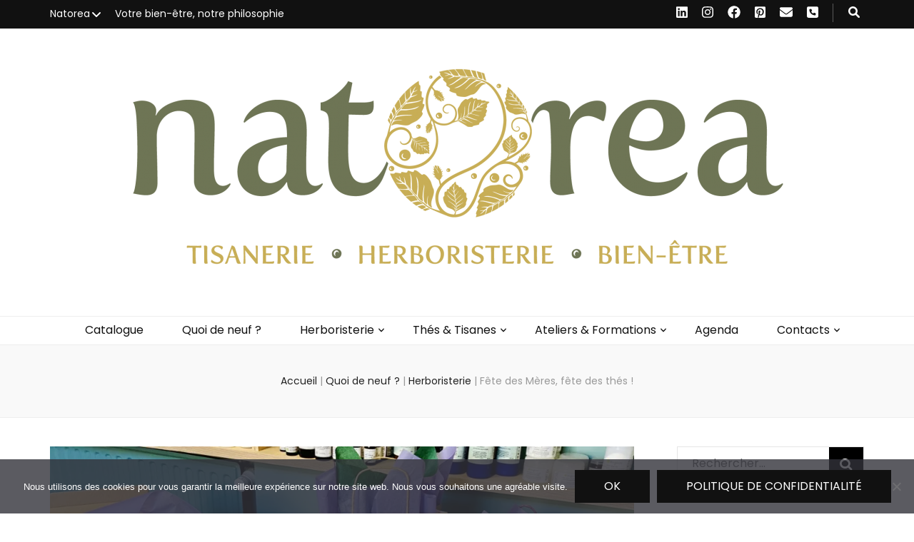

--- FILE ---
content_type: text/javascript;;charset=UTF-8
request_url: https://pro.petitfute.com/compte/widget/etablissement/1114237/src/1/
body_size: 343
content:
var useId = 'fileContent';
if (document.getElementById('fileContent_1114237') != null) { 
  useId = 'fileContent_1114237';
} 
document.getElementById(useId).innerHTML = '<a href="https://www.petitfute.com/v68202-tournai-7500/c650-produits-gourmands-vins/c1103-cafe-the-tisane/c652-the-tisane/2092172-natorea-herboristerie.html#xtor=AL-215" target="_blank" title="NATOREA HERBORISTERIE"> <div style="background : url(https://www.petitfute.com/medias/plaque/current/plaque.jpg); width : 100px; height : 160px; background-size : 100% 100%; display:inline-block; "> <div style="background : url(https://www.petitfute.com/img/professionnel/plaquepf.png); width : 100px; height : 160px; display:inline-block;"> <img src="https://www.petitfute.com/img/professionnel/plaquepf.png" /> </div> </div> </a> '; 
